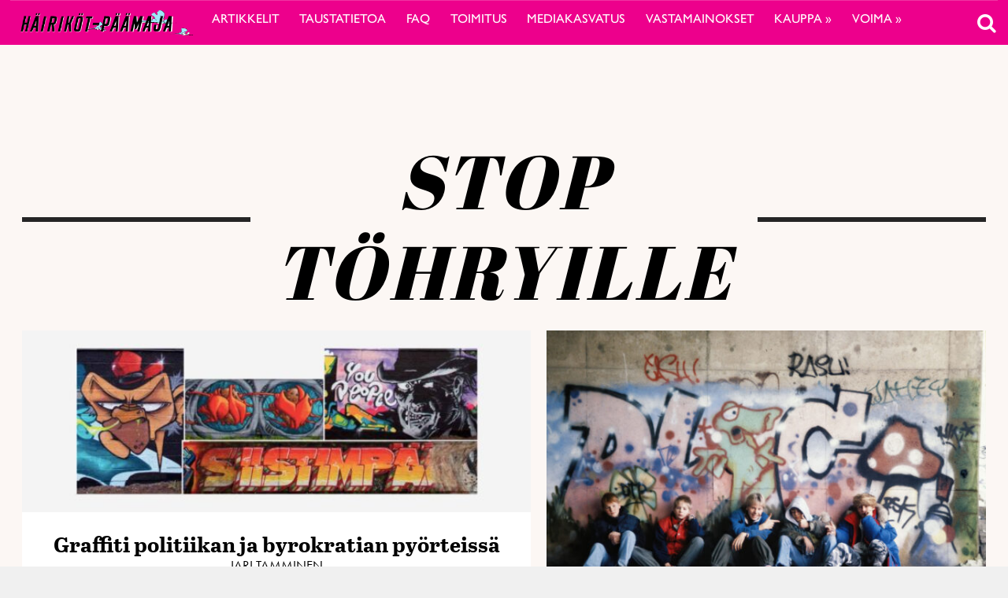

--- FILE ---
content_type: text/html; charset=UTF-8
request_url: https://voima.fi/hairikot/artikkeli/tag/stop-tohryille/
body_size: 17858
content:
<!DOCTYPE html>
<html  xmlns:og="http://ogp.me/ns#"  xmlns:fb="https://www.facebook.com/2008/fbml" lang="fi" prefix="og: http://ogp.me/ns#">
<head>
    <meta charset="UTF-8">
    <meta name="viewport" content="width=device-width, initial-scale=1">
    <meta http-equiv="X-UA-Compatible" content="IE=edge">
    <link rel="profile" href="http://gmpg.org/xfn/11">
    <link rel="stylesheet" href="https://use.typekit.net/vef3pwv.css">
    <link rel="pingback" href="https://voima.fi/hairikot/xmlrpc.php">
<script src="https://cdn.jsdelivr.net/npm/simple-parallax-js@5.0.2/dist/simpleParallax.min.js"></script>
<script data-ad-client="ca-pub-8024046206276600" async src="https://pagead2.googlesyndication.com/pagead/js/adsbygoogle.js"></script>
<meta name='robots' content='index, follow, max-image-preview:large, max-snippet:-1, max-video-preview:-1' />

	<!-- This site is optimized with the Yoast SEO plugin v22.7 - https://yoast.com/wordpress/plugins/seo/ -->
	<link rel="canonical" href="https://voima.fi/hairikot/artikkeli/tag/stop-tohryille/" />
	<meta property="og:locale" content="fi_FI" />
	<meta property="og:type" content="article" />
	<meta property="og:title" content="Stop töhryille Archives - Häiriköt-päämaja" />
	<meta property="og:url" content="https://voima.fi/hairikot/artikkeli/tag/stop-tohryille/" />
	<meta property="og:site_name" content="Häiriköt-päämaja" />
	<meta property="og:image" content="https://voima.fi/hairikot/wp-content/uploads/sites/9/2016/02/cropped-Masthead-A1.jpg" />
	<meta property="og:image:width" content="1200" />
	<meta property="og:image:height" content="279" />
	<meta property="og:image:type" content="image/jpeg" />
	<meta name="twitter:card" content="summary_large_image" />
	<script type="application/ld+json" class="yoast-schema-graph">{"@context":"https://schema.org","@graph":[{"@type":"CollectionPage","@id":"https://voima.fi/hairikot/artikkeli/tag/stop-tohryille/","url":"https://voima.fi/hairikot/artikkeli/tag/stop-tohryille/","name":"Stop töhryille Archives - Häiriköt-päämaja","isPartOf":{"@id":"https://voima.fi/hairikot/#website"},"primaryImageOfPage":{"@id":"https://voima.fi/hairikot/artikkeli/tag/stop-tohryille/#primaryimage"},"image":{"@id":"https://voima.fi/hairikot/artikkeli/tag/stop-tohryille/#primaryimage"},"thumbnailUrl":"https://voima.fi/hairikot/wp-content/uploads/sites/9/2023/12/helsinki-graffiti-06-scaled.jpg","breadcrumb":{"@id":"https://voima.fi/hairikot/artikkeli/tag/stop-tohryille/#breadcrumb"},"inLanguage":"fi"},{"@type":"ImageObject","inLanguage":"fi","@id":"https://voima.fi/hairikot/artikkeli/tag/stop-tohryille/#primaryimage","url":"https://voima.fi/hairikot/wp-content/uploads/sites/9/2023/12/helsinki-graffiti-06-scaled.jpg","contentUrl":"https://voima.fi/hairikot/wp-content/uploads/sites/9/2023/12/helsinki-graffiti-06-scaled.jpg","width":2560,"height":1842,"caption":"Nuoret kapinalliset Kulosaaressa vuonna 1989. KUVA: Juhana Laurila"},{"@type":"BreadcrumbList","@id":"https://voima.fi/hairikot/artikkeli/tag/stop-tohryille/#breadcrumb","itemListElement":[{"@type":"ListItem","position":1,"name":"Home","item":"https://voima.fi/hairikot/"},{"@type":"ListItem","position":2,"name":"Stop töhryille"}]},{"@type":"WebSite","@id":"https://voima.fi/hairikot/#website","url":"https://voima.fi/hairikot/","name":"Häiriköt-päämaja","description":"","potentialAction":[{"@type":"SearchAction","target":{"@type":"EntryPoint","urlTemplate":"https://voima.fi/hairikot/?s={search_term_string}"},"query-input":"required name=search_term_string"}],"inLanguage":"fi"}]}</script>
	<!-- / Yoast SEO plugin. -->


<link rel="alternate" type="application/rss+xml" title="Häiriköt-päämaja &raquo; syöte" href="https://voima.fi/hairikot/feed/" />
<script type="text/javascript">

function addLoadEvent(func) {
  var oldonload = window.onload;
  if (typeof window.onload != 'function') {
    window.onload = func;
  } else {
    window.onload = function() {
      oldonload();
      func();
    }
  }
}

</script>
<link rel="alternate" type="application/rss+xml" title="Häiriköt-päämaja &raquo; Stop töhryille avainsanan RSS-syöte" href="https://voima.fi/hairikot/artikkeli/tag/stop-tohryille/feed/" />
<!-- voima.fi/hairikot is managing ads with Advanced Ads 1.52.3 --><script id="voima-ready">
			window.advanced_ads_ready=function(e,a){a=a||"complete";var d=function(e){return"interactive"===a?"loading"!==e:"complete"===e};d(document.readyState)?e():document.addEventListener("readystatechange",(function(a){d(a.target.readyState)&&e()}),{once:"interactive"===a})},window.advanced_ads_ready_queue=window.advanced_ads_ready_queue||[];		</script>
		<link rel='stylesheet' id='eo-leaflet.js-css' href='https://voima.fi/hairikot/wp-content/plugins/event-organiser/lib/leaflet/leaflet.min.css?ver=1.4.0' type='text/css' media='all' />
<style id='eo-leaflet.js-inline-css' type='text/css'>
.leaflet-popup-close-button{box-shadow:none!important;}
</style>
<link rel='stylesheet' id='pt-cv-public-style-css' href='https://voima.fi/hairikot/wp-content/plugins/content-views-query-and-display-post-page/public/assets/css/cv.css?ver=4.2.1' type='text/css' media='all' />
<link rel='stylesheet' id='pt-cv-public-pro-style-css' href='https://voima.fi/hairikot/wp-content/plugins/pt-content-views-pro/public/assets/css/cvpro.min.css?ver=6.4.0' type='text/css' media='all' />
<link rel='stylesheet' id='paywallcss-css' href='https://voima.fi/hairikot/wp-content/mu-plugins/rtminc/paywall/pw.css?v=1657088786&#038;ver=b31dacd67a591c04bb79d7b21f0a1ecd' type='text/css' media='all' />
<link rel='stylesheet' id='sqstream-css' href='https://voima.fi/hairikot/wp-content/mu-plugins/rtminc/squareblocks/css/stream.css?v=1616069973&#038;ver=b31dacd67a591c04bb79d7b21f0a1ecd' type='text/css' media='all' />
<link rel='stylesheet' id='sqbento-css' href='https://voima.fi/hairikot/wp-content/mu-plugins/rtminc/squareblocks/css/bentobox.css?v=1643906782&#038;ver=b31dacd67a591c04bb79d7b21f0a1ecd' type='text/css' media='all' />
<link rel='stylesheet' id='wp-block-library-css' href='https://voima.fi/hairikot/wp-includes/css/dist/block-library/style.min.css?ver=b31dacd67a591c04bb79d7b21f0a1ecd' type='text/css' media='all' />
<style id='wp-block-library-theme-inline-css' type='text/css'>
.wp-block-audio figcaption{color:#555;font-size:13px;text-align:center}.is-dark-theme .wp-block-audio figcaption{color:#ffffffa6}.wp-block-audio{margin:0 0 1em}.wp-block-code{border:1px solid #ccc;border-radius:4px;font-family:Menlo,Consolas,monaco,monospace;padding:.8em 1em}.wp-block-embed figcaption{color:#555;font-size:13px;text-align:center}.is-dark-theme .wp-block-embed figcaption{color:#ffffffa6}.wp-block-embed{margin:0 0 1em}.blocks-gallery-caption{color:#555;font-size:13px;text-align:center}.is-dark-theme .blocks-gallery-caption{color:#ffffffa6}.wp-block-image figcaption{color:#555;font-size:13px;text-align:center}.is-dark-theme .wp-block-image figcaption{color:#ffffffa6}.wp-block-image{margin:0 0 1em}.wp-block-pullquote{border-bottom:4px solid;border-top:4px solid;color:currentColor;margin-bottom:1.75em}.wp-block-pullquote cite,.wp-block-pullquote footer,.wp-block-pullquote__citation{color:currentColor;font-size:.8125em;font-style:normal;text-transform:uppercase}.wp-block-quote{border-left:.25em solid;margin:0 0 1.75em;padding-left:1em}.wp-block-quote cite,.wp-block-quote footer{color:currentColor;font-size:.8125em;font-style:normal;position:relative}.wp-block-quote.has-text-align-right{border-left:none;border-right:.25em solid;padding-left:0;padding-right:1em}.wp-block-quote.has-text-align-center{border:none;padding-left:0}.wp-block-quote.is-large,.wp-block-quote.is-style-large,.wp-block-quote.is-style-plain{border:none}.wp-block-search .wp-block-search__label{font-weight:700}.wp-block-search__button{border:1px solid #ccc;padding:.375em .625em}:where(.wp-block-group.has-background){padding:1.25em 2.375em}.wp-block-separator.has-css-opacity{opacity:.4}.wp-block-separator{border:none;border-bottom:2px solid;margin-left:auto;margin-right:auto}.wp-block-separator.has-alpha-channel-opacity{opacity:1}.wp-block-separator:not(.is-style-wide):not(.is-style-dots){width:100px}.wp-block-separator.has-background:not(.is-style-dots){border-bottom:none;height:1px}.wp-block-separator.has-background:not(.is-style-wide):not(.is-style-dots){height:2px}.wp-block-table{margin:0 0 1em}.wp-block-table td,.wp-block-table th{word-break:normal}.wp-block-table figcaption{color:#555;font-size:13px;text-align:center}.is-dark-theme .wp-block-table figcaption{color:#ffffffa6}.wp-block-video figcaption{color:#555;font-size:13px;text-align:center}.is-dark-theme .wp-block-video figcaption{color:#ffffffa6}.wp-block-video{margin:0 0 1em}.wp-block-template-part.has-background{margin-bottom:0;margin-top:0;padding:1.25em 2.375em}
</style>
<style id='pdfemb-pdf-embedder-viewer-style-inline-css' type='text/css'>
.wp-block-pdfemb-pdf-embedder-viewer{max-width:none}

</style>
<style id='classic-theme-styles-inline-css' type='text/css'>
/*! This file is auto-generated */
.wp-block-button__link{color:#fff;background-color:#32373c;border-radius:9999px;box-shadow:none;text-decoration:none;padding:calc(.667em + 2px) calc(1.333em + 2px);font-size:1.125em}.wp-block-file__button{background:#32373c;color:#fff;text-decoration:none}
</style>
<style id='global-styles-inline-css' type='text/css'>
body{--wp--preset--color--black: #000000;--wp--preset--color--cyan-bluish-gray: #abb8c3;--wp--preset--color--white: #ffffff;--wp--preset--color--pale-pink: #f78da7;--wp--preset--color--vivid-red: #cf2e2e;--wp--preset--color--luminous-vivid-orange: #ff6900;--wp--preset--color--luminous-vivid-amber: #fcb900;--wp--preset--color--light-green-cyan: #7bdcb5;--wp--preset--color--vivid-green-cyan: #00d084;--wp--preset--color--pale-cyan-blue: #8ed1fc;--wp--preset--color--vivid-cyan-blue: #0693e3;--wp--preset--color--vivid-purple: #9b51e0;--wp--preset--gradient--vivid-cyan-blue-to-vivid-purple: linear-gradient(135deg,rgba(6,147,227,1) 0%,rgb(155,81,224) 100%);--wp--preset--gradient--light-green-cyan-to-vivid-green-cyan: linear-gradient(135deg,rgb(122,220,180) 0%,rgb(0,208,130) 100%);--wp--preset--gradient--luminous-vivid-amber-to-luminous-vivid-orange: linear-gradient(135deg,rgba(252,185,0,1) 0%,rgba(255,105,0,1) 100%);--wp--preset--gradient--luminous-vivid-orange-to-vivid-red: linear-gradient(135deg,rgba(255,105,0,1) 0%,rgb(207,46,46) 100%);--wp--preset--gradient--very-light-gray-to-cyan-bluish-gray: linear-gradient(135deg,rgb(238,238,238) 0%,rgb(169,184,195) 100%);--wp--preset--gradient--cool-to-warm-spectrum: linear-gradient(135deg,rgb(74,234,220) 0%,rgb(151,120,209) 20%,rgb(207,42,186) 40%,rgb(238,44,130) 60%,rgb(251,105,98) 80%,rgb(254,248,76) 100%);--wp--preset--gradient--blush-light-purple: linear-gradient(135deg,rgb(255,206,236) 0%,rgb(152,150,240) 100%);--wp--preset--gradient--blush-bordeaux: linear-gradient(135deg,rgb(254,205,165) 0%,rgb(254,45,45) 50%,rgb(107,0,62) 100%);--wp--preset--gradient--luminous-dusk: linear-gradient(135deg,rgb(255,203,112) 0%,rgb(199,81,192) 50%,rgb(65,88,208) 100%);--wp--preset--gradient--pale-ocean: linear-gradient(135deg,rgb(255,245,203) 0%,rgb(182,227,212) 50%,rgb(51,167,181) 100%);--wp--preset--gradient--electric-grass: linear-gradient(135deg,rgb(202,248,128) 0%,rgb(113,206,126) 100%);--wp--preset--gradient--midnight: linear-gradient(135deg,rgb(2,3,129) 0%,rgb(40,116,252) 100%);--wp--preset--font-size--small: 13px;--wp--preset--font-size--medium: 20px;--wp--preset--font-size--large: 36px;--wp--preset--font-size--x-large: 42px;--wp--preset--spacing--20: 0.44rem;--wp--preset--spacing--30: 0.67rem;--wp--preset--spacing--40: 1rem;--wp--preset--spacing--50: 1.5rem;--wp--preset--spacing--60: 2.25rem;--wp--preset--spacing--70: 3.38rem;--wp--preset--spacing--80: 5.06rem;--wp--preset--shadow--natural: 6px 6px 9px rgba(0, 0, 0, 0.2);--wp--preset--shadow--deep: 12px 12px 50px rgba(0, 0, 0, 0.4);--wp--preset--shadow--sharp: 6px 6px 0px rgba(0, 0, 0, 0.2);--wp--preset--shadow--outlined: 6px 6px 0px -3px rgba(255, 255, 255, 1), 6px 6px rgba(0, 0, 0, 1);--wp--preset--shadow--crisp: 6px 6px 0px rgba(0, 0, 0, 1);}:where(.is-layout-flex){gap: 0.5em;}:where(.is-layout-grid){gap: 0.5em;}body .is-layout-flex{display: flex;}body .is-layout-flex{flex-wrap: wrap;align-items: center;}body .is-layout-flex > *{margin: 0;}body .is-layout-grid{display: grid;}body .is-layout-grid > *{margin: 0;}:where(.wp-block-columns.is-layout-flex){gap: 2em;}:where(.wp-block-columns.is-layout-grid){gap: 2em;}:where(.wp-block-post-template.is-layout-flex){gap: 1.25em;}:where(.wp-block-post-template.is-layout-grid){gap: 1.25em;}.has-black-color{color: var(--wp--preset--color--black) !important;}.has-cyan-bluish-gray-color{color: var(--wp--preset--color--cyan-bluish-gray) !important;}.has-white-color{color: var(--wp--preset--color--white) !important;}.has-pale-pink-color{color: var(--wp--preset--color--pale-pink) !important;}.has-vivid-red-color{color: var(--wp--preset--color--vivid-red) !important;}.has-luminous-vivid-orange-color{color: var(--wp--preset--color--luminous-vivid-orange) !important;}.has-luminous-vivid-amber-color{color: var(--wp--preset--color--luminous-vivid-amber) !important;}.has-light-green-cyan-color{color: var(--wp--preset--color--light-green-cyan) !important;}.has-vivid-green-cyan-color{color: var(--wp--preset--color--vivid-green-cyan) !important;}.has-pale-cyan-blue-color{color: var(--wp--preset--color--pale-cyan-blue) !important;}.has-vivid-cyan-blue-color{color: var(--wp--preset--color--vivid-cyan-blue) !important;}.has-vivid-purple-color{color: var(--wp--preset--color--vivid-purple) !important;}.has-black-background-color{background-color: var(--wp--preset--color--black) !important;}.has-cyan-bluish-gray-background-color{background-color: var(--wp--preset--color--cyan-bluish-gray) !important;}.has-white-background-color{background-color: var(--wp--preset--color--white) !important;}.has-pale-pink-background-color{background-color: var(--wp--preset--color--pale-pink) !important;}.has-vivid-red-background-color{background-color: var(--wp--preset--color--vivid-red) !important;}.has-luminous-vivid-orange-background-color{background-color: var(--wp--preset--color--luminous-vivid-orange) !important;}.has-luminous-vivid-amber-background-color{background-color: var(--wp--preset--color--luminous-vivid-amber) !important;}.has-light-green-cyan-background-color{background-color: var(--wp--preset--color--light-green-cyan) !important;}.has-vivid-green-cyan-background-color{background-color: var(--wp--preset--color--vivid-green-cyan) !important;}.has-pale-cyan-blue-background-color{background-color: var(--wp--preset--color--pale-cyan-blue) !important;}.has-vivid-cyan-blue-background-color{background-color: var(--wp--preset--color--vivid-cyan-blue) !important;}.has-vivid-purple-background-color{background-color: var(--wp--preset--color--vivid-purple) !important;}.has-black-border-color{border-color: var(--wp--preset--color--black) !important;}.has-cyan-bluish-gray-border-color{border-color: var(--wp--preset--color--cyan-bluish-gray) !important;}.has-white-border-color{border-color: var(--wp--preset--color--white) !important;}.has-pale-pink-border-color{border-color: var(--wp--preset--color--pale-pink) !important;}.has-vivid-red-border-color{border-color: var(--wp--preset--color--vivid-red) !important;}.has-luminous-vivid-orange-border-color{border-color: var(--wp--preset--color--luminous-vivid-orange) !important;}.has-luminous-vivid-amber-border-color{border-color: var(--wp--preset--color--luminous-vivid-amber) !important;}.has-light-green-cyan-border-color{border-color: var(--wp--preset--color--light-green-cyan) !important;}.has-vivid-green-cyan-border-color{border-color: var(--wp--preset--color--vivid-green-cyan) !important;}.has-pale-cyan-blue-border-color{border-color: var(--wp--preset--color--pale-cyan-blue) !important;}.has-vivid-cyan-blue-border-color{border-color: var(--wp--preset--color--vivid-cyan-blue) !important;}.has-vivid-purple-border-color{border-color: var(--wp--preset--color--vivid-purple) !important;}.has-vivid-cyan-blue-to-vivid-purple-gradient-background{background: var(--wp--preset--gradient--vivid-cyan-blue-to-vivid-purple) !important;}.has-light-green-cyan-to-vivid-green-cyan-gradient-background{background: var(--wp--preset--gradient--light-green-cyan-to-vivid-green-cyan) !important;}.has-luminous-vivid-amber-to-luminous-vivid-orange-gradient-background{background: var(--wp--preset--gradient--luminous-vivid-amber-to-luminous-vivid-orange) !important;}.has-luminous-vivid-orange-to-vivid-red-gradient-background{background: var(--wp--preset--gradient--luminous-vivid-orange-to-vivid-red) !important;}.has-very-light-gray-to-cyan-bluish-gray-gradient-background{background: var(--wp--preset--gradient--very-light-gray-to-cyan-bluish-gray) !important;}.has-cool-to-warm-spectrum-gradient-background{background: var(--wp--preset--gradient--cool-to-warm-spectrum) !important;}.has-blush-light-purple-gradient-background{background: var(--wp--preset--gradient--blush-light-purple) !important;}.has-blush-bordeaux-gradient-background{background: var(--wp--preset--gradient--blush-bordeaux) !important;}.has-luminous-dusk-gradient-background{background: var(--wp--preset--gradient--luminous-dusk) !important;}.has-pale-ocean-gradient-background{background: var(--wp--preset--gradient--pale-ocean) !important;}.has-electric-grass-gradient-background{background: var(--wp--preset--gradient--electric-grass) !important;}.has-midnight-gradient-background{background: var(--wp--preset--gradient--midnight) !important;}.has-small-font-size{font-size: var(--wp--preset--font-size--small) !important;}.has-medium-font-size{font-size: var(--wp--preset--font-size--medium) !important;}.has-large-font-size{font-size: var(--wp--preset--font-size--large) !important;}.has-x-large-font-size{font-size: var(--wp--preset--font-size--x-large) !important;}
.wp-block-navigation a:where(:not(.wp-element-button)){color: inherit;}
:where(.wp-block-post-template.is-layout-flex){gap: 1.25em;}:where(.wp-block-post-template.is-layout-grid){gap: 1.25em;}
:where(.wp-block-columns.is-layout-flex){gap: 2em;}:where(.wp-block-columns.is-layout-grid){gap: 2em;}
.wp-block-pullquote{font-size: 1.5em;line-height: 1.6;}
</style>
<link rel='stylesheet' id='super-rss-reader-css' href='https://voima.fi/hairikot/wp-content/plugins/super-rss-reader/public/css/style.min.css?ver=5.1' type='text/css' media='all' />
<link rel='stylesheet' id='taxonomy-image-plugin-public-css' href='https://voima.fi/hairikot/wp-content/plugins/taxonomy-images/css/style.css?ver=0.9.6' type='text/css' media='screen' />
<link rel='stylesheet' id='swipebox-css' href='https://voima.fi/hairikot/wp-content/mu-plugins/rtminc/js/swipebox/src/css/swipebox.min.css?ver=b31dacd67a591c04bb79d7b21f0a1ecd' type='text/css' media='all' />
<link rel='stylesheet' id='simple-social-icons-font-css' href='https://voima.fi/hairikot/wp-content/plugins/simple-social-icons/css/style.css?ver=3.0.2' type='text/css' media='all' />
<link rel='stylesheet' id='bootstrap-css-css' href='https://voima.fi/hairikot/wp-content/themes/lehti2019-h/inc/assets/css/bootstrap.min.css?ver=b31dacd67a591c04bb79d7b21f0a1ecd' type='text/css' media='all' />
<link rel='stylesheet' id='font-awesome-v4shim-css' href='https://voima.fi/hairikot/wp-content/plugins/types/vendor/toolset/toolset-common/res/lib/font-awesome/css/v4-shims.css?ver=5.13.0' type='text/css' media='screen' />
<link rel='stylesheet' id='font-awesome-css' href='https://voima.fi/hairikot/wp-content/plugins/types/vendor/toolset/toolset-common/res/lib/font-awesome/css/all.css?ver=5.13.0' type='text/css' media='screen' />
<link rel='stylesheet' id='fonts-css-css' href='https://voima.fi/hairikot/wp-content/themes/lehti2019-h/fonts.css?ver=b31dacd67a591c04bb79d7b21f0a1ecd' type='text/css' media='all' />
<link rel='stylesheet' id='default-css-css' href='https://voima.fi/hairikot/wp-content/themes/lehti2019-h/inc/assets/css/presets/color-scheme/blue.css?ver=b31dacd67a591c04bb79d7b21f0a1ecd' type='text/css' media='all' />
<link rel='stylesheet' id='lighbox-css' href='https://voima.fi/hairikot/wp-content/themes/lehti2019-h/inc/assets/css/ekko-lightbox.css?ver=b31dacd67a591c04bb79d7b21f0a1ecd' type='text/css' media='all' />
<link rel='stylesheet' id='sitestyle-css' href='https://voima.fi/hairikot/wp-content/themes/lehti2019-h/voima/voima.css?ver=1692796263' type='text/css' media='all' />
<script type="text/javascript" src="https://voima.fi/hairikot/wp-includes/js/jquery/jquery.min.js?ver=3.7.1" id="jquery-core-js"></script>
<script type="text/javascript" src="https://voima.fi/hairikot/wp-includes/js/jquery/jquery-migrate.min.js?ver=3.4.1" id="jquery-migrate-js"></script>
<script type="text/javascript" src="https://voima.fi/hairikot/wp-content/plugins/super-rss-reader/public/js/jquery.easy-ticker.min.js?ver=5.1" id="jquery-easy-ticker-js"></script>
<script type="text/javascript" src="https://voima.fi/hairikot/wp-content/plugins/super-rss-reader/public/js/script.min.js?ver=5.1" id="super-rss-reader-js"></script>
<script type="text/javascript" id="advanced-ads-advanced-js-js-extra">
/* <![CDATA[ */
var advads_options = {"blog_id":"9","privacy":{"enabled":false,"state":"not_needed"}};
/* ]]> */
</script>
<script type="text/javascript" src="https://voima.fi/hairikot/wp-content/uploads/727/878/public/assets/js/823.js?ver=1.52.3" id="advanced-ads-advanced-js-js"></script>
<!--[if lt IE 9]>
<script type="text/javascript" src="https://voima.fi/hairikot/wp-content/themes/lehti2019-h/inc/assets/js/html5.js?ver=3.7.0" id="html5hiv-js"></script>
<![endif]-->
<script type="text/javascript" src="https://voima.fi/hairikot/wp-content/mu-plugins/rtminc/js/jquery.fitvids.js" id="fitvids-js"></script>
<link rel="https://api.w.org/" href="https://voima.fi/hairikot/wp-json/" /><link rel="alternate" type="application/json" href="https://voima.fi/hairikot/wp-json/wp/v2/tags/2992" /><link rel="EditURI" type="application/rsd+xml" title="RSD" href="https://voima.fi/hairikot/xmlrpc.php?rsd" />

<meta prefix="og: http://ogp.me/ns#" property="og:title" content="Stop töhryille Archives - Häiriköt-päämaja" />
<meta prefix="og: http://ogp.me/ns#" property="og:type" content="website" />
<meta prefix="og: http://ogp.me/ns#" property="url" content="voima.fi/hairikot/artikkeli/tag/stop-tohryille/" />
<meta prefix="og: http://ogp.me/ns#" property="og:description" content="Stop töhryille Archives - Häiriköt-päämaja" />
<meta prefix="og: http://ogp.me/ns#" property="og:site_name" content="Häiriköt-päämaja" />
<link rel="stylesheet" href="https://voima.fi/hairikot/wp-content/themes/lehti2019-h/voima/voima.css?v=1692796263" type="text/css" media="screen" />
<!-- IS_CONNECTED --><meta property="og:title" name="og:title" content="Stop töhryille" />
<meta property="og:type" name="og:type" content="website" />
<meta property="og:image" name="og:image" content="https://voima.fi/hairikot/wp-content/uploads/sites/9/2020/05/cropped-cropped-logo.jpg" />
<meta property="og:locale" name="og:locale" content="fi" />
<meta property="og:site_name" name="og:site_name" content="Häiriköt-päämaja" />
<meta property="twitter:card" name="twitter:card" content="summary" />
<script>advads_items = { conditions: {}, display_callbacks: {}, display_effect_callbacks: {}, hide_callbacks: {}, backgrounds: {}, effect_durations: {}, close_functions: {}, showed: [] };</script><style type="text/css" id="voima-layer-custom-css"></style><script type="text/javascript">
		var advadsCfpQueue = [];
		var advadsCfpAd = function( adID ){
			if ( 'undefined' == typeof advadsProCfp ) { advadsCfpQueue.push( adID ) } else { advadsProCfp.addElement( adID ) }
		};
		</script>
		<title>Stop töhryille - Häiriköt-päämaja</title>
<link href="https://fonts.googleapis.com/css?family=Abril+Fatface|Roboto&display=swap" rel="stylesheet">
<script>
function preventEmptySearch() {
	jQuery('#search-box form').submit(function(e){
		if (jQuery('#search-term').val().length < 1) {
			jQuery('#search-term').attr('placeholder', 'Kirjoita hakusana').focus();
			e.preventDefault();
		}
	});
}
addLoadEvent(preventEmptySearch);
</script>
<link href="https://fonts.googleapis.com/css?family=Karla" rel="stylesheet">
<script>
var sqbpager = new Object();
</script>
		<script type="text/javascript">
			if ( typeof advadsGATracking === 'undefined' ) {
				window.advadsGATracking = {
					delayedAds: {},
					deferedAds: {}
				};
			}
		</script>
		<link rel="icon" href="https://voima.fi/hairikot/wp-content/uploads/sites/9/2020/05/cropped-cropped-logo-32x32.jpg" sizes="32x32" />
<link rel="icon" href="https://voima.fi/hairikot/wp-content/uploads/sites/9/2020/05/cropped-cropped-logo-192x192.jpg" sizes="192x192" />
<link rel="apple-touch-icon" href="https://voima.fi/hairikot/wp-content/uploads/sites/9/2020/05/cropped-cropped-logo-180x180.jpg" />
<meta name="msapplication-TileImage" content="https://voima.fi/hairikot/wp-content/uploads/sites/9/2020/05/cropped-cropped-logo-270x270.jpg" />
		<style type="text/css" id="wp-custom-css">
			
@import url('https://fonts.googleapis.com/css?family=Goblin+One&display=swap');
/*
.voimafakta, .voimakainalo {
		max-width: 880px !important;
    margin: 0 auto;
	}
*/
.entry-content h1,
.entry-content h2,
.entry-content h3,
.entry-content h4,
.entry-content h5,
.entry-content h6 {
  margin-bottom: 0.5em;
  margin-top: 1em;
  hyphens: auto;
  -webkit-hyphens: auto;
  font-weight: 300;
}
.uutisnosto .squareblocks-featured-image img {
display: block;
}
.column50 {
	width:50%;
	float: left;
	margin-bottom: 2em;
	padding-right:1em;
}
.excerpt a {
  font-family: abril-text;
  font-size: 16px;
  padding: 0;
}
#uutisnosto2 .squareblocks-image {
 object-fit: contain;
 position: relative;
 top: -50%;
}
#uutisnosto2 .squareblocks-image {
	display:none;
}
.px600 {
	max-width:600px !important;
}

.alempistream .sqstream .eyebrow, #uutisnosto2 .eyebrow {
	    display: none;
}
.uutisnosto p {
    font-family: abril-text;
}

body.admin-bar #search-box, body.admin-bar .search-toggle {
	margin-top: 12px;
}
#search-box, .search-toggle {
	right:0;
}
#site-tools .search-toggle .search-icon, #site-tools .widget_polylang img {
    display: inline-block;
    transform: scale(1.6);
}
.post-share {
	display:none;
}
.search-icon::before {
font-family: "FontAwesome";
    content: "";
	z-index:100000;
	display:block;
	}
.fbc {
	margin:0 auto;
	width:500px;
	text-align:center;
}
img[src*="https://secure.gravatar.com/avatar/be6524e85fd57a7010a21ebec938775e?s=128&d=blank&r=g"] {
	display:none !important;
}
.fb-like {
	display:none !important;
}
._2tga, .fb-share-button, #facebook {
	display:none !important;
}
#sqb_buttons_wrap_0 {
	display:none;
}
.face {
	border: 4px solid black !important;
transform:none !important;
}
.page-template-default h2, .page-template-default h1 {
	margin-bottom:0 !important;
}
.menu-wrapper {
	/*
max-height: 58px !important;
	height:58px;
	*/
}
#footer-widgets, #footer-widgets .container {
	background:#ed008c !important;
}
.logomain {
	max-height:36px;
}
a.logomask #site-logo2 {
	display:none;
}
#uutisnosto2 .eyebrow {
	display:none;
}
.fa .fa-bars {
	color:white !important;
}
.logomain {
    margin-top: 10px;
    width: 240px;
    height: auto;
}
a.logomask #site-logo2 {
	position: initial !important;
}
.post-has-image #top-layer {
	background: #eb058e !important;
}
.artikkeli-template-default .menu-wrapper {
		background: #eb058e !important;

}
#navbar-wrap, .menu-wrapper {
	background-color: #ed008c !important;
}

img[src*="https://voima.fi/wp-content/uploads/2020/01/tyhjalogo-160x160.png"] {
	display:none !important;
}

.alignright, .alignleft {
	clear:both;
	/* width: 380px !important; */
}
.entry-content figcaption {
	font-size:16px;
}
.alignright {
	margin-right: 80px !important;
}
.alempistream .sqstream .eyebrow, #uutisnosto2 .eyebrow {
	    background: #ed008c !important;
}
#navbar-wrap .dropdown-item, #navbar-wrap .nav-link {
	color:white;
}
a.search-toggle {
	color:white !important;
}
#top-layer {
	/* display:none; */
	   /*  background: #ed008c !important; */
}
.lowres .advert {
	top:25px;
}
#bsa-block-1235--350 .bsaProItemInner__img {
max-height:370px;
}
.bsaPopupWrapperBg-5 {
	    background-color: rgba(0, 0, 0, 0.7) !important;
}
.single .entry-content .aligncenter {
 /* width: -moz-available;          
    width: -webkit-fill-available;  
    width: fill-available; */
}
	#bsa-block-1235--350.bsaProContainerNew .bsaProItem {
		max-height: 320px;
	}
.single .bsaProContainerNew {
    padding-bottom: 10px;
}
.logged-in .admin-bar .search-toggle {
top: 45px;
}
.uutisnosto2 > .squareblocks-content-wrap .eyebrow {
	display:none;
}
.pt-cv-view .pt-cv-title {
font-family: abril-text, serif;
font-weight: 800;
font-style: normal;
text-transform: none;
text-align: center;
margin-top: 15px;
}
.alempistream .ylakuvateksti {
	display:none;
}
.sqstream.stream_1 {
	max-width:600px;
}
.pt-cv-pinterest:not(.pt-cv-no-bb) .pt-cv-pinmas>* {
	border-bottom:0;
}
.taiteenpaikkaingr {
	font-family: 'Goblin One', cursive;
	font-size:26px;
	margin-top:-100px;
	margin-bottom:50px;
}
.tplink {
	font-size: 20px;
}
blockquote p {
	align-items: center;
  justify-content: center;
	max-width: 1100px;
	margin: 0 auto !important;
}
.heading h1 {
font-size: 3rem;
}
.taidid {
	white-space: wrap;
	word-break: normal;
	-webkit-hyphens: none !important;
  -ms-hyphens: none !important;
  hyphens: none !important;
}
.stream-item-title {
		-webkit-hyphens: none !important;
  -ms-hyphens: none !important;
  hyphens: none !important;
}
.forceanf {
   	color: black;
    float: left;
    font-size: 90px;
    line-height: 60px;
    padding-top: 12px;
    padding-right: 8px;
    padding-left: 0;
    font-family: futura-pt, sans-serif;
    font-weight: 800;
    font-style: normal;
}
.single-taiteen-paikka .post-cats, .single-taiteen-paikka .avatar {
	display:none !important;
}
.taidid {
	font-family: 'Goblin One', cursive;
	font-size: 20px !important;
}
.cat-kulttuurisivut .eyebrow {
	background: #21ff01 !important;
	color:black;
}
.cat-taiteen-moraalinvartija .eyebrow {
	background: #ffa70a !important;
	color:black;
}
.cat-poydan-alta .eyebrow {
	background: #7800d5 !important;
	color:white;
}
.cat-vapaavuoro .eyebrow {
	background: #fff81d !important;
	color:black;
}
#mc4wp-form-1 {
		max-width: 470px;
    background: white;
    padding: 30px;
}
.ylakuva-kuvateksti-m {
	display:none;
}
.single .issue-description {
	padding:0;
}
.sqb_button_0 {
	    white-space: nowrap;
}
.advert {
	text-align: center;
    position: relative;
    top: -10px;
    z-index: 100;
    margin-left: auto;
    margin-right: auto;
    display: block;
    text-align: center;
    max-width: 285px;
    width: fit-content;
    border-radius: 0;
    font-size: 1em;
    background: #fdfcd3;
    text-transform: uppercase;
    margin-top: -40px;
    padding-top: 6px;
    padding-bottom: 6px;
    padding-left: 20px;
    padding-right: 20px;
    font-family: futura-pt, sans-serif;
    font-weight: 400;
    font-style: normal;
    font-size: 20px;
}
.entry-content figure {
	margin-top:35px !important;
	margin-bottom:35px !important;
}
.tpdb {
	background: white;
    padding: 20px;
    max-width: 880px;
    /* margin: 40px auto; */
	margin-right: 50px;
    width: 300px;
    float: right;
    margin-left: 20px;
    margin-top: 0;
    margin-bottom: 20px;
	text-align:center;
}
.tpdb p {
	font-size:16px;
	text-align:left;
}
.tpdb p, .tpdb h3  {
	padding:10px !important;
}
#below_article_meta {
z-index: 1000;
}
blockquote p {
	margin-bottom: 0 !important;
}
.entry-content figcaption {
	margin-bottom: 16px !important;
}
.wp-caption {
	margin-top:50px !important;
	}
a :hover {
	color:black;
}
.type-ad .tile-piece {
	background: #fdfcd3;
}
.type-ad .eyebrow {
	background:white !important;
	color:black;
}
.single-ad > .bsaProContainerNew {
	display:none !important;
}
[data-src="https://voima.fi/wp-content/uploads/2020/01/voimafi-laiska-160x160.jpg.webp"] {
	display:none;
}
.issue-description {
    max-width: 418px;
    margin: 0 auto;
    background: white;
    padding: 20px;
}
.paszone-57451, .grid_container_57451 {
	display:none !important;
}
.single .bsaProContainerNew {
		margin-bottom:10px;
	}
.voimafakta, .voimakainalo {
	padding: 20px 0;
	margin: 20px 0;
}
article p {
	word-break:break-word;
	margin: 0 0 1em 0;
}
.bsaProContainerNew .bsaProHeader {
    text-align: center;
    border-bottom: 2px dashed black;
    padding-bottom: 0;
}
.alignright {
	/* padding-left: 30px; */
}
blockquote p {
	display:flex;
}
.alignleft {
	float: left;
	margin: 24px;
}
.post-cats {
	/* word-break:break-all; */
}
.tml .message {
	border:0;
}
.voimafakta h2, .voimafakta h3 {
	padding-left:30px !important;
}
.voimafakta ul, .voimakainalo ul {
list-style: disc !important;
	padding-left: 50px;
}
.voimafakta p {
	padding: 0 30px !important;
}
.voimafakta p, .voimafakta li, .voimafakta a {
	font-size: 16px;
}
.blogidb p {
	font-size: 16px;
}
.paszone-58750 {
	background:white;
	    padding: 10px;
	margin-top:20px;
}
.taglist {
	margin-bottom: 50px;
}
.term-image-wrap img {
	max-height: 600px;
}

.lowres .ylakuvateksti {
	font-size:18px;
	text-align:center;
}
.lowres .ylakuvateksti2 {
	display:none;
}
.grid_container_38488 {
	background: white;
}
.js .tmce-active .wp-editor-area {
color:black !important;
}
.voimafakta {
		max-width: initial;
	}

.blogidb {
	/*
		background: white;
    padding: 20px;
    margin-bottom: 40px;
    max-width: 940px;
    margin: 40px auto;
	*/
}

.blogidb {

    background: white;
    padding: 20px;
    max-width: 880px;
    /* margin: 40px auto; */
	margin-right: 50px;
    width: 300px;
    float: right;
    margin-left: 20px;
    margin-top: 0;
    margin-bottom: 20px;
}
.voimafakta {
		margin-right: 50px;
    width: 300px;
    float: right;
    margin-left: 20px;
    margin-top: 0;
    margin-bottom: 20px;
}
.blogidb p, .blogidb h3 {
		padding: 0px 20px !important;
}
.metabox-ingressi {
		font-family: futura-pt, sans-serif;
		font-weight: 400;
		font-style: normal;
		font-size: 24px;
}

@media screen and (max-device-width: 1600px) and (min-device-width: 1200px)  {
	#bsa-block-1235--350.bsaProContainerNew .bsaProItem {
		    max-height: 230px;
	}
.tpdb {
	 max-width: 760px;
	}
	.blogidb, .voimafakta {
	 max-width: 760px;
	}
	.home .bsaProItemInner__img {
		    max-height: 210px !important;
	}
	.home .bsaProItems {
		max-height: 210px !important;
	}
.entry-content h2, .entry-content h3 {
padding: 0px 50px;
}
.alignright {
		/* margin: 7px 140px 7px 24px !important; */
		/* margin:0 auto !important; */
		/* float:none; */
	}
	.su-note-inner > h2, .su-note-inner > h3 {
	padding:initial;
	}
	.su-box-content p, .su-note-inner p {padding:initial !important;}
}
.su-box-style-default {
	margin: 20px 140px !important;
}
	.voimafakta {
		max-width: 685px;
    /* margin: 0 auto; */
    margin-bottom: 30px;
		padding: 10px;
	}
.voimakainalo {

}
@media only screen and (max-width: 1370px) {
.single-taiteen-paikka #below_article_meta {
margin-left: -11vw;
max-width: 130px;
}
	.heading h1 {
font-size: 2.2rem;
}
}
@media only screen and (max-width: 1200px) {
		.single-taiteen-paikka #below_article_meta {
margin-left: 0;
max-width: none;
}
	
.single-ad	.post-cats {
	visibility: hidden;
}
.blogidb {
	background: white;
    padding: 20px;
		max-width: 970px;
    margin: 40px auto;
    width: 100%;
    float: none;
    margin-left: 0;
    margin-top: 0;
    margin-bottom: 20px;
    margin-right: 0;
	}
	.tpdb {
	background: white;
    padding: 20px;
		max-width: 970px;
    margin: 40px auto;
    width: 100%;
    float: none;
    margin-left: 0;
    margin-top: 0;
    margin-bottom: 20px;
    margin-right: 0;
	}
}
@media only screen and (max-width: 1096px) { 
	#search-box, .search-toggle {
	right:inherit;
}
	#top-layer {
		display:block;
		background-color: #ed008c !important;
	}
	a.logomask #site-logo2 {
	display:block;
}
}
@media (min-width: 600px) and (max-width: 1024px) {
.voimafakta {
		width:100%;
		max-width: 350px;
	margin-right:0;
	}
	.taiteenpaikkaingr {
	font-family: 'Goblin One', cursive;
	font-size:26px;
	margin-top:0;
	margin-bottom:50px;
}
	.alignright {
	/* margin: 7px 20px 7px 24px !important; */
		    margin: 7px 0 7px 24px !important;
}
	.voimakainalo .metabox-title {
	padding: 0 15px !important;
	}
}
@media only screen and (max-width: 600px) {
	.excerpt a {
  font-family: abril-text;
  font-size: 14px !important;
  padding: 0;
}
	.column50 {
	width:100%;
}
	#uutisnosto2 .squareblocks-image {
 display: block;
}
	.headimage {
		display:none;
	}
	#uutisnosto2, .uutisnosto .squareblocks-item {
		height:100vh !important;
	}
	#uutisnosto2 .squareblocks-featured-image {
		       height: 480px;
	}
	.fa, .fa-search::before {
		color:white;
	}
	#mobimenu input.sitetools-term {
		border:none;
	}
	a.search-toggle {
		display:none;
	}
	.voimafakta {
		width:100%;
		max-width:800px;
		margin: 0 auto;
		margin-bottom:20px !important;
	}
	.alignright, .alignleft {
    margin-bottom: 1em !important;
}
	.bsaPopupWrapperInner {
	top:initial;
}
	.advert {
		    top: 25px;
	}
		#uutisnosto2 .eyebrow {
		display:none;
	}
	.simplemasonry-item-32138-1 {
		padding-left:0
	}
		.heading h1 {
font-size: 2rem;
}
	.search-icon {
		margin-top: 5px;
	}
	.ylakuva-kuvateksti, .ylakuvateksti2 {
		display:none;
	}
	.ylakuva-kuvateksti-m {
		display:block;
		max-width: 92%;
    margin: 0 auto;
    text-align: center;
		    font-size: 15px;
    color: #505050;
		margin-top:10px;
	}
	.single-taiteen-paikka #below_article_meta {
margin-left: 0;
max-width: none;
}
.taiteenpaikkaingr {
    font-family: 'Goblin One', cursive;
    font-size: 20px;
    margin-top: 0;
    margin-bottom: 50px;
    text-align: center;
}
	.bsaProContainerNew {
		margin-bottom:10px;
	}
	.alignleft, .alignright {
		float: none !important;
	}
	.blogidb {
		background:white;
	}
		.blogidb p {
		font-size:14px;
	}
.su-box-style-default {
    margin: 20px 0 !important;
}
	.voimafakta p {	
	background:none !important;
	}
	.alignright {
		padding-left:0;
	}
	.heading {
    position: initial;
    margin-top: 57px;
	}
	#uutisnosto2 .squareblocks-featured-image > a {
  height: 50vh;
}
	#below_article_meta {
	background: white !important;
    margin: 0px 0;
		margin-bottom: 40px;
	}
	body .heading, body #content {
		top:0;
	}
	.voimafakta h2, .voimafakta h3 {
		margin-top:40px;
	}
	.voimafakta {
		padding:10px;
	}
	.voimafakta ul, .voimakainalo ul, .voimafakta h2, .voimafakta h3 {
    padding-left: 30px;
	}
#uutisnosto2, .uutisnosto .squareblocks-item {
		 height: auto !important;
	}
	#uutisnosto2 .squareblocks-featured-image > a {
    height: auto;
	}
}
[data-src="https://voima.fi/wp-content/uploads/2020/01/voimafi-laiska-160x160.jpg.webp"] {
	display:none;
}
@media only screen and (max-width: 400px) { 

}
@media only screen and (max-width: 320px) { 


}
		</style>
		<style>
.random_photo {
	background-image: url('');
}
</style>
</head>
<script src="https://ajax.googleapis.com/ajax/libs/jquery/1.11.0/jquery.min.js"></script>

<body class="archive tag tag-stop-tohryille tag-2992 wp-embed-responsive aa-prefix-voima-"><div id="page" class="site"><div class="header-wrap  page-header-wrap">

<header id="masthead" class="site-header" role="banner"><div id="top-layer"><div class="container"><div class="row"><div class="" id="logowrap"><a href="https://voima.fi/hairikot/" class="logomask nolazy"><img data-lazyloaded="1" src="[data-uri]" data-src="https://voima.fi/hairikot/wp-content/themes/lehti2019-h/voima/masthead.jpg" id="site-logo2"><noscript><img src="https://voima.fi/hairikot/wp-content/themes/lehti2019-h/voima/masthead.jpg" id="site-logo2"></noscript></a></div><div id="site-tools" class="col"><div id="search-box" style="display: none;"><form action="https://voima.fi/hairikot/" method="get"><input type="text" name="s" placeholder="Etsi" id="search-term"><input type="submit" value=" » " class="search-submit"></form></div><div class="user-sign-in"><a href="https://voima.fi/hairikot/wp-login.php" class="login-button">Kirjaudu sisään</a></div><!-- section site-widgets is inactive --><a onclick="toggle_search();" class="search-toggle"><span class="search-icon"></span></a></div><!-- site-tools --><div class="mobi-burger"><a id="mobiclick" onclick="mobimenu_open();"><span class="fa fa-bars"></span></a></div></div><!-- #site-tools --></div><!-- .row --></div><!-- .container --></div><!-- #top-layer --><div class="menu-wrapper">
<div id="topmenu-wrap"><div class="container"><div class="row">
<nav class="navbar navbar-expand"></nav></div></div></div><div id="navbar-wrap"><div class="container"><div class="row">
<a href="https://voima.fi/hairikot"><img data-lazyloaded="1" src="[data-uri]" class="logomain" data-src="https://voima.fi/hairikot/wp-content/themes/lehti2019-h/voima/masthead.png" id="site-logo"><noscript><img class="logomain" src="https://voima.fi/hairikot/wp-content/themes/lehti2019-h/voima/masthead.png" id="site-logo"></noscript></a>   
<nav class="navbar navbar-expand"><div id="main-nav" class="collapse navbar-collapse justify-content-start"><ul id="menu-yleinen" class="navbar-nav"><li id="menu-item-17785" class="nav-item menu-item menu-item-type-custom menu-item-object-custom menu-item-17785"><a href="https://voima.fi/hairikot/artikkelit/" class="nav-link">Artikkelit</a></li>
<li id="menu-item-17739" class="nav-item menu-item menu-item-type-post_type menu-item-object-page menu-item-17739"><a href="https://voima.fi/hairikot/taustatietoa/" class="nav-link">Taustatietoa</a></li>
<li id="menu-item-17740" class="nav-item menu-item menu-item-type-post_type menu-item-object-page menu-item-17740"><a href="https://voima.fi/hairikot/faq/" class="nav-link">FAQ</a></li>
<li id="menu-item-17741" class="nav-item menu-item menu-item-type-post_type menu-item-object-page menu-item-17741"><a href="https://voima.fi/hairikot/toimitus/" class="nav-link">Toimitus</a></li>
<li id="menu-item-18936" class="nav-item menu-item menu-item-type-custom menu-item-object-custom menu-item-18936"><a href="https://voima.fi/mediakasvatus/" class="nav-link">Mediakasvatus</a></li>
<li id="menu-item-17738" class="nav-item menu-item menu-item-type-custom menu-item-object-custom menu-item-17738"><a href="http://voima.fi/vastamainokset/" class="nav-link">Vastamainokset</a></li>
<li id="menu-item-19769" class="nav-item menu-item menu-item-type-custom menu-item-object-custom menu-item-19769"><a href="https://kauppa.voima.fi" class="nav-link">Kauppa »</a></li>
<li id="menu-item-17742" class="nav-item menu-item menu-item-type-custom menu-item-object-custom menu-item-17742"><a href="https://voima.fi" class="nav-link">Voima »</a></li>
</ul></div></nav></div></div></div></header><!-- #masthead --></div><!-- header-wrap -->

<script>
function toggle_search() {
	jQuery('#site-tools > div, #site-widgets, .search-toggle').hide();
	jQuery('#search-box').show();
}
function init_menus() {
	jQuery('ul.navbar-nav li.dropdown').hover(function() {
		 jQuery(this).find('.dropdown-menu').stop(true, true).delay(200).fadeIn(500);
	}, function() {
		 jQuery(this).find('.dropdown-menu').stop(true, true).delay(200).fadeOut(500);
	});
}
addLoadEvent(init_menus);
</script>



        <div id="content" class="site-content">
                <div class="container">
                        <div class="row">


	<section id="primary" class="content-area col-12">
		<main id="main" class="site-main squareblocks-wrap" role="main">

		
			<header class="page-header">
				<div class="otsbox" style="margin-top:50px;"><span class="otsviiva" style="bottom: 12px;"></span><h1 class="etusivuots" style="flex-shrink: 1;">Stop töhryille</h1><span class="otsviiva" style="bottom: 12px;"></span></div>			</header><!-- .page-header -->

			<div class="archive-listing alempistream">

<!-- STREAM WIDGET -->

<div class="sqstream sqstream-3 "><!-- sqstream starts --><div class="tilegrid"><div class="page-block"><section class="tiles-module module" id="tiles"><div class="tiles-container"><!-- EMPTY BASKET --><div class="sqstream stream_2 stream_2-left row"><span class="tile tile- with-image free item-wrap_18755 type-post cat-artikkeli type-post cat-artikkeli"><div class="tile-inner item-wrap-inner"><a href="https://voima.fi/hairikot/artikkeli/graffiti-politiikan-ja-byrokratian-pyorteissa/"><div class="image-wrapper tile-piece" ><img data-lazyloaded="1" src="[data-uri]" data-src="https://voima.fi/hairikot/wp-content/uploads/sites/9/2020/12/kulis-2017-1-1-600x214.jpg" alt="Kulis 2017"><noscript><img src="https://voima.fi/hairikot/wp-content/uploads/sites/9/2020/12/kulis-2017-1-1-600x214.jpg" alt="Kulis 2017"></noscript></div><!-- image-wrapper --></a><div class="content-wrapper tile-piece"><span class="eyebrow">Artikkeli</span><div class="main-content"> <h3 class="stream-item-title"><a href="https://voima.fi/hairikot/artikkeli/graffiti-politiikan-ja-byrokratian-pyorteissa/">Graffiti politiikan ja byrokratian pyörteissä</a></h3><span class="after_title"></span><span class="article-meta"> <span title="Jari Tamminen">Jari Tamminen</span> <span class="date">11.12.2020</span> <span class="time">17:58</span></span><div class="excerpt"><a href="https://voima.fi/hairikot/artikkeli/graffiti-politiikan-ja-byrokratian-pyorteissa/">Graffiti saapui Suomeen moniin muihin Euroopan maihin verrattuna hieman jälkijunassa.</a></div></div><!-- main-content --></div><!-- content-wrapper --></div><!-- tile-inner --></span><span class="tile tile- with-image free item-wrap_20269 type-post cat-artikkeli type-post cat-artikkeli"><div class="tile-inner item-wrap-inner"><a href="https://voima.fi/hairikot/artikkeli/suomalaisen-graffitikulttuurin-alkuhamara/"><div class="image-wrapper tile-piece" ><img data-lazyloaded="1" src="[data-uri]" data-src="https://voima.fi/hairikot/wp-content/uploads/sites/9/2023/12/helsinki-graffiti-06-600x432.jpg" alt="Helsinki_Graffiti_06"><noscript><img src="https://voima.fi/hairikot/wp-content/uploads/sites/9/2023/12/helsinki-graffiti-06-600x432.jpg" alt="Helsinki_Graffiti_06"></noscript></div><!-- image-wrapper --></a><div class="content-wrapper tile-piece"><span class="eyebrow">Artikkeli</span><div class="main-content"> <h3 class="stream-item-title"><a href="https://voima.fi/hairikot/artikkeli/suomalaisen-graffitikulttuurin-alkuhamara/">Suomalaisen graffitikulttuurin alkuhämärä</a></h3><span class="after_title"></span><span class="article-meta"> <span title="Jari Tamminen">Jari Tamminen</span> <span class="date">14.12.2023</span> <span class="time">11:12</span></span><div class="excerpt"><a href="https://voima.fi/hairikot/artikkeli/suomalaisen-graffitikulttuurin-alkuhamara/">Anne Isomursun ja Tuomas Jääskeläisen vuonna 1998 ilmestynyt Helsinki graffiti on ensimmäinen suomalaista graffitikulttuuria käsitellyt kirja.</a></div></div><!-- main-content --></div><!-- content-wrapper --></div><!-- tile-inner --></span></div></div><!-- tiles-container --></section></div></div><!-- tilegrid --></div><!-- sqstream ends -->

</div>
		</main><!-- #main -->
	</section><!-- #primary -->

			</div><!-- .row -->

		</div><!-- .container -->
	</div><!-- #content --><div id="end_of_content"></div><div id="archive_bottom_wrap"><div class="container"><div class="row"><!-- section archive_bottom is inactive --></div></div></div><section id="footer-map-wrap">
<!-- section footer_map is inactive --></section>

<div id="footer-widgets">
	<div class="container"><div class="row">

		<div class="col" id="f_left"><section id="footer_left"><div id="custom_html-2" class="widget_text widget footerwidget widget_custom_html"><div class="textwidget custom-html-widget"><hr style="margin-top:15px;border-top: 2px solid rgba(255, 255, 255, 0.99);">
<p style="text-align:center; color:white;font-family: gill-sans-nova, sans-serif;font-size: 18px;font-weight: 200;">
	
Häiriköt-päämaja / Voima Kustannus<br>
Vellamonkatu 30 B 3 krs.<br>
00550 Helsinki<br>
044 238 5109
</p></div></div><div id="simple-social-icons-2" class="widget footerwidget simple-social-icons"><ul class="alignleft"><li class="ssi-facebook"><a href="https://fi-fi.facebook.com/Hairikot/" ><svg role="img" class="social-facebook" aria-labelledby="social-facebook-2"><title id="social-facebook-2">Facebook</title><use xlink:href="https://voima.fi/hairikot/wp-content/plugins/simple-social-icons/symbol-defs.svg#social-facebook"></use></svg></a></li><li class="ssi-instagram"><a href="https://www.instagram.com/spektaakkeliakatemia/" ><svg role="img" class="social-instagram" aria-labelledby="social-instagram-2"><title id="social-instagram-2">Instagram</title><use xlink:href="https://voima.fi/hairikot/wp-content/plugins/simple-social-icons/symbol-defs.svg#social-instagram"></use></svg></a></li></ul></div></section><!-- footer_left

 --></div>

		<div class="col" id="f_mid_left"><!-- section footer_mid_left is inactive --></div>


		<div class="col" id="f_mid"><!-- section footer_mid is inactive --></div>

		<div class="col" id="f_mid_right"><!-- section footer_mid_right is inactive --></div>

		<div class="col" id="f_right"><!-- section footer_right is inactive --></div>

	</div></div>
</div><!-- #footer-widgets -->

<footer id="colophon" class="site-footer navbar-light" role="contentinfo">
<div class="container-fluid p-3 p-md-5">
<div class="site-info">
<!-- section footer_bottom is inactive --><!-- section footer_bottom2 is inactive --></div>
</div>
</footer>

</div><!-- #page -->
<script>
var imageLeft = document.querySelectorAll('.size-full'),
    imageRight = document.querySelectorAll('.size-large');

new simpleParallax(imageLeft, { 
    scale: 1.05
});
new simpleParallax(imageRight, { 
    scale: 1.05 
});
</script>
<script><!-- sqb_buttons -->
var sqb_shown = [];
</script>
<script>
function init_lozad() {
	console.log('lozad init');
	const observer = lozad();
	observer.observe();
}
addLoadEvent(init_lozad);
</script>
<script async src="https://www.googletagmanager.com/gtag/js?id=UA-5543188-1"></script>;
<script>
window.dataLayer = window.dataLayer || [];
function gtag(){dataLayer.push(arguments);}
gtag('js', new Date());

gtag('config', 'UA-5543188-1');
</script>
<script>
jQuery(document).on('click', '[data-toggle="lightbox"]', function(event) {
	event.preventDefault();
	jQuery(this).ekkoLightbox();
});
</script>
<style type="text/css" media="screen">#simple-social-icons-2 ul li a, #simple-social-icons-2 ul li a:hover, #simple-social-icons-2 ul li a:focus { background-color: #ffffff !important; border-radius: 3px; color: #aaaaaa !important; border: 0px #ffffff solid !important; font-size: 30px; padding: 15px; }  #simple-social-icons-2 ul li a:hover, #simple-social-icons-2 ul li a:focus { background-color: #ffffff !important; border-color: #ffffff !important; color: #cccccc !important; }  #simple-social-icons-2 ul li a:focus { outline: 1px dotted #ffffff !important; }</style><script>
var sqbseen = [];
function squareblocks_pager_init() {
	jQuery('button.sqbpager').on("click", function (e) {
		var id = e.srcElement.id;
		var button = document.querySelector('#' + id);
		var current = button.dataset.current;
		var source = button.dataset.source;
		var args = sqbpager[source];
		args.current = button.dataset.current;
		args.action = 'sqbpager';
		args.sqbpager = id;
		args.sqbseen = sqbseen;
		if (typeof(args)=="undefined") return;
		button.disabled = true;
		jQuery.ajax("https://voima.fi/hairikot/wp-admin/admin-ajax.php",{
			data: args,
			dataType: 'json',
			method: 'post',
			success: function (r) {
				var button = document.querySelector('#' + r.sqbpager);
				button.dataset.current = r.current;
				button.disabled = false;
				jQuery(r.content).insertBefore('#' + r.sqbpager);
				sqbseen = r.seen;
				if (r.completed) jQuery('#' + r.sqbpager).hide();
			}
		});
	});
}
addLoadEvent(squareblocks_pager_init);
</script>
<script type="text/javascript" src="https://voima.fi/hairikot/wp-content/mu-plugins/rtminc/js/lazysizes.min.js" id="lazysizes-js"></script>
<script type="text/javascript" id="pt-cv-content-views-script-js-extra">
/* <![CDATA[ */
var PT_CV_PUBLIC = {"_prefix":"pt-cv-","page_to_show":"5","_nonce":"ef86c38830","is_admin":"","is_mobile":"","ajaxurl":"https:\/\/voima.fi\/hairikot\/wp-admin\/admin-ajax.php","lang":"","loading_image_src":"data:image\/gif;base64,R0lGODlhDwAPALMPAMrKygwMDJOTkz09PZWVla+vr3p6euTk5M7OzuXl5TMzMwAAAJmZmWZmZszMzP\/\/\/yH\/[base64]\/wyVlamTi3nSdgwFNdhEJgTJoNyoB9ISYoQmdjiZPcj7EYCAeCF1gEDo4Dz2eIAAAh+QQFCgAPACwCAAAADQANAAAEM\/DJBxiYeLKdX3IJZT1FU0iIg2RNKx3OkZVnZ98ToRD4MyiDnkAh6BkNC0MvsAj0kMpHBAAh+QQFCgAPACwGAAAACQAPAAAEMDC59KpFDll73HkAA2wVY5KgiK5b0RRoI6MuzG6EQqCDMlSGheEhUAgqgUUAFRySIgAh+QQFCgAPACwCAAIADQANAAAEM\/DJKZNLND\/[base64]","is_mobile_tablet":"","sf_no_post_found":"Artikkeleita ei l\u00f6ytynyt.","lf__separator":","};
var PT_CV_PAGINATION = {"first":"\u00ab","prev":"\u2039","next":"\u203a","last":"\u00bb","goto_first":"Go to first page","goto_prev":"Go to previous page","goto_next":"Go to next page","goto_last":"Go to last page","current_page":"Current page is","goto_page":"Go to page"};
/* ]]> */
</script>
<script type="text/javascript" src="https://voima.fi/hairikot/wp-content/plugins/content-views-query-and-display-post-page/public/assets/js/cv.js?ver=4.2.1" id="pt-cv-content-views-script-js"></script>
<script type="text/javascript" src="https://voima.fi/hairikot/wp-content/plugins/pt-content-views-pro/public/assets/js/cvpro.min.js?ver=6.4.0" id="pt-cv-public-pro-script-js"></script>
<script type="text/javascript" src="https://voima.fi/hairikot/wp-includes/js/imagesloaded.min.js?ver=5.0.0" id="imagesloaded-js"></script>
<script type="text/javascript" src="https://voima.fi/hairikot/wp-includes/js/masonry.min.js?ver=4.2.2" id="masonry-js"></script>
<script type="text/javascript" src="https://voima.fi/hairikot/wp-includes/js/jquery/jquery.masonry.min.js?ver=3.1.2b" id="jquery-masonry-js"></script>
<script type="text/javascript" id="advanced-ads-layer-footer-js-js-extra">
/* <![CDATA[ */
var advanced_ads_layer_settings = {"layer_class":"voima-layer","placements":[]};
/* ]]> */
</script>
<script type="text/javascript" src="https://voima.fi/hairikot/wp-content/uploads/727/608/public/assets/js/896.js?ver=1.7.8" id="advanced-ads-layer-footer-js-js"></script>
<script type="text/javascript" id="advanced-ads-pro/front-js-extra">
/* <![CDATA[ */
var advanced_ads_cookies = {"cookie_path":"\/","cookie_domain":".voima.fi"};
var advadsCfpInfo = {"cfpExpHours":"3","cfpClickLimit":"3","cfpBan":"7","cfpPath":"\/hairikot","cfpDomain":""};
/* ]]> */
</script>
<script type="text/javascript" src="https://voima.fi/hairikot/wp-content/uploads/727/109/assets/js/592.js?ver=2.26.1" id="advanced-ads-pro/front-js"></script>
<script type="text/javascript" src="https://voima.fi/hairikot/wp-content/mu-plugins/rtminc/js/swipebox/src/js/jquery.swipebox.js" id="swipebox-js"></script>
<script type="text/javascript" src="https://voima.fi/hairikot/wp-content/mu-plugins/rtminc/js/lozad.min.js" id="lozad-js"></script>
<script type="text/javascript" id="advadsTrackingScript-js-extra">
/* <![CDATA[ */
var advadsTracking = {"impressionActionName":"aatrack-records","clickActionName":"aatrack-click","targetClass":"voima-target","blogId":"9","frontendPrefix":"voima-"};
/* ]]> */
</script>
<script type="text/javascript" src="https://voima.fi/hairikot/wp-content/uploads/727/681/public/assets/js/945/276.js?ver=2.7.1" id="advadsTrackingScript-js"></script>
<script type="text/javascript" id="advadsTrackingGAFront-js-extra">
/* <![CDATA[ */
var advadsTrackingGAEvents = {"impression":"advanced_ads_impression","click":"advanced_ads_click"};
/* ]]> */
</script>
<script type="text/javascript" src="https://voima.fi/hairikot/wp-content/uploads/727/681/public/assets/js/945/880.js?ver=2.7.1" id="advadsTrackingGAFront-js"></script>
<script type="text/javascript" src="https://voima.fi/hairikot/wp-content/uploads/727/681/public/assets/js/945/946.js?ver=2.7.1" id="advadsTrackingDelayed-js"></script>
<script type="text/javascript" src="https://voima.fi/hairikot/wp-content/themes/lehti2019-h/inc/assets/js/popper.min.js?ver=b31dacd67a591c04bb79d7b21f0a1ecd" id="popper-js"></script>
<script type="text/javascript" src="https://voima.fi/hairikot/wp-content/mu-plugins/rtminc/js/jquery.cycle.all.min.js" id="jquery_cycle-js"></script>
<script type="text/javascript" src="https://voima.fi/hairikot/wp-content/themes/lehti2019-h/inc/assets/js/bootstrap.min.js?ver=b31dacd67a591c04bb79d7b21f0a1ecd" id="bootstrapjs-js"></script>
<script type="text/javascript" src="https://voima.fi/hairikot/wp-content/themes/lehti2019-h/inc/assets/js/theme-script.min.js?ver=b31dacd67a591c04bb79d7b21f0a1ecd" id="themejs-js"></script>
<script type="text/javascript" src="https://voima.fi/hairikot/wp-content/themes/lehti2019-h/inc/assets/js/skip-link-focus-fix.min.js?ver=20151215" id="skip-link-focus-fix-js"></script>

<!-- AG: no authors -->
<script>window.advads_admin_bar_items = [];</script><script>!function(){window.advanced_ads_ready_queue=window.advanced_ads_ready_queue||[],advanced_ads_ready_queue.push=window.advanced_ads_ready;for(var d=0,a=advanced_ads_ready_queue.length;d<a;d++)advanced_ads_ready(advanced_ads_ready_queue[d])}();</script><script id="voima-tracking">var advads_tracking_ads = {};var advads_tracking_urls = {"9":"https:\/\/voima.fi\/hairikot\/wp-content\/ajax-handler.php"};var advads_tracking_methods = {"9":"frontend"};var advads_tracking_parallel = {"9":false};var advads_tracking_linkbases = {"9":"https:\/\/voima.fi\/hairikot\/linkout\/"};var advads_gatracking_uids = {"9":[]};var advads_gatracking_allads = {};var advads_gatracking_anonym = false;var advads_gatracking_transmitpageqs = {};</script><div id="mobimenu" style="display: none;">
<div class="container"><div class="row">

<div class="logowrap"><a href="/" class="logomask"><img data-lazyloaded="1" src="[data-uri]" data-src="https://voima.fi/hairikot/wp-content/themes/lehti2019-h/voima/voimalogo.png" id="site-logo"><noscript><img src="https://voima.fi/hairikot/wp-content/themes/lehti2019-h/voima/voimalogo.png" id="site-logo"></noscript></a>
</div>

<div class="mobimenu-close"><a onclick="mobimenu_close();"><span class="fa fa-close"></span></a></div>
<div id="mobi-nav" class="justify-content-start"><ul id="menu-yleinen-1" class="mobi-bar"><li class="nav-item menu-item menu-item-type-custom menu-item-object-custom menu-item-17785"><a href="https://voima.fi/hairikot/artikkelit/" class="nav-link">Artikkelit</a></li>
<li class="nav-item menu-item menu-item-type-post_type menu-item-object-page menu-item-17739"><a href="https://voima.fi/hairikot/taustatietoa/" class="nav-link">Taustatietoa</a></li>
<li class="nav-item menu-item menu-item-type-post_type menu-item-object-page menu-item-17740"><a href="https://voima.fi/hairikot/faq/" class="nav-link">FAQ</a></li>
<li class="nav-item menu-item menu-item-type-post_type menu-item-object-page menu-item-17741"><a href="https://voima.fi/hairikot/toimitus/" class="nav-link">Toimitus</a></li>
<li class="nav-item menu-item menu-item-type-custom menu-item-object-custom menu-item-18936"><a href="https://voima.fi/mediakasvatus/" class="nav-link">Mediakasvatus</a></li>
<li class="nav-item menu-item menu-item-type-custom menu-item-object-custom menu-item-17738"><a href="http://voima.fi/vastamainokset/" class="nav-link">Vastamainokset</a></li>
<li class="nav-item menu-item menu-item-type-custom menu-item-object-custom menu-item-19769"><a href="https://kauppa.voima.fi" class="nav-link">Kauppa »</a></li>
<li class="nav-item menu-item menu-item-type-custom menu-item-object-custom menu-item-17742"><a href="https://voima.fi" class="nav-link">Voima »</a></li>
</ul></div><div class="mobisearch"><form action="/" method="get" class="sitetools-search-form"><input type="text" name="s" value="" placeholder="Etsi" class="sitetools-term"><button type="submit" class="sitetools-submit"><i class="fa fa-search"></i></button></form></div>
<!-- section mobimenu-widgets is inactive --></div>
</div>
</div>
<script>
function mobimenu_close() {
	console.log('closing');
	jQuery('#mobimenu').fadeOut(200);
	jQuery('#mobimenu').hide();
}
function mobimenu_open() {
	console.log('opening');
	jQuery('#mobimenu').fadeIn(200);
}
function init_mobimenu_closer() {
	jQuery(document).keyup(function(e) {
		console.log('keyup ' + e.key);
		if (e.key === "Escape") {
			mobimenu_close();
		}
	});
}
addLoadEvent(init_mobimenu_closer);
</script>

<script data-no-optimize="1">!function(t,e){"object"==typeof exports&&"undefined"!=typeof module?module.exports=e():"function"==typeof define&&define.amd?define(e):(t="undefined"!=typeof globalThis?globalThis:t||self).LazyLoad=e()}(this,function(){"use strict";function e(){return(e=Object.assign||function(t){for(var e=1;e<arguments.length;e++){var n,a=arguments[e];for(n in a)Object.prototype.hasOwnProperty.call(a,n)&&(t[n]=a[n])}return t}).apply(this,arguments)}function i(t){return e({},it,t)}function o(t,e){var n,a="LazyLoad::Initialized",i=new t(e);try{n=new CustomEvent(a,{detail:{instance:i}})}catch(t){(n=document.createEvent("CustomEvent")).initCustomEvent(a,!1,!1,{instance:i})}window.dispatchEvent(n)}function l(t,e){return t.getAttribute(gt+e)}function c(t){return l(t,bt)}function s(t,e){return function(t,e,n){e=gt+e;null!==n?t.setAttribute(e,n):t.removeAttribute(e)}(t,bt,e)}function r(t){return s(t,null),0}function u(t){return null===c(t)}function d(t){return c(t)===vt}function f(t,e,n,a){t&&(void 0===a?void 0===n?t(e):t(e,n):t(e,n,a))}function _(t,e){nt?t.classList.add(e):t.className+=(t.className?" ":"")+e}function v(t,e){nt?t.classList.remove(e):t.className=t.className.replace(new RegExp("(^|\\s+)"+e+"(\\s+|$)")," ").replace(/^\s+/,"").replace(/\s+$/,"")}function g(t){return t.llTempImage}function b(t,e){!e||(e=e._observer)&&e.unobserve(t)}function p(t,e){t&&(t.loadingCount+=e)}function h(t,e){t&&(t.toLoadCount=e)}function n(t){for(var e,n=[],a=0;e=t.children[a];a+=1)"SOURCE"===e.tagName&&n.push(e);return n}function m(t,e){(t=t.parentNode)&&"PICTURE"===t.tagName&&n(t).forEach(e)}function a(t,e){n(t).forEach(e)}function E(t){return!!t[st]}function I(t){return t[st]}function y(t){return delete t[st]}function A(e,t){var n;E(e)||(n={},t.forEach(function(t){n[t]=e.getAttribute(t)}),e[st]=n)}function k(a,t){var i;E(a)&&(i=I(a),t.forEach(function(t){var e,n;e=a,(t=i[n=t])?e.setAttribute(n,t):e.removeAttribute(n)}))}function L(t,e,n){_(t,e.class_loading),s(t,ut),n&&(p(n,1),f(e.callback_loading,t,n))}function w(t,e,n){n&&t.setAttribute(e,n)}function x(t,e){w(t,ct,l(t,e.data_sizes)),w(t,rt,l(t,e.data_srcset)),w(t,ot,l(t,e.data_src))}function O(t,e,n){var a=l(t,e.data_bg_multi),i=l(t,e.data_bg_multi_hidpi);(a=at&&i?i:a)&&(t.style.backgroundImage=a,n=n,_(t=t,(e=e).class_applied),s(t,ft),n&&(e.unobserve_completed&&b(t,e),f(e.callback_applied,t,n)))}function N(t,e){!e||0<e.loadingCount||0<e.toLoadCount||f(t.callback_finish,e)}function C(t,e,n){t.addEventListener(e,n),t.llEvLisnrs[e]=n}function M(t){return!!t.llEvLisnrs}function z(t){if(M(t)){var e,n,a=t.llEvLisnrs;for(e in a){var i=a[e];n=e,i=i,t.removeEventListener(n,i)}delete t.llEvLisnrs}}function R(t,e,n){var a;delete t.llTempImage,p(n,-1),(a=n)&&--a.toLoadCount,v(t,e.class_loading),e.unobserve_completed&&b(t,n)}function T(o,r,c){var l=g(o)||o;M(l)||function(t,e,n){M(t)||(t.llEvLisnrs={});var a="VIDEO"===t.tagName?"loadeddata":"load";C(t,a,e),C(t,"error",n)}(l,function(t){var e,n,a,i;n=r,a=c,i=d(e=o),R(e,n,a),_(e,n.class_loaded),s(e,dt),f(n.callback_loaded,e,a),i||N(n,a),z(l)},function(t){var e,n,a,i;n=r,a=c,i=d(e=o),R(e,n,a),_(e,n.class_error),s(e,_t),f(n.callback_error,e,a),i||N(n,a),z(l)})}function G(t,e,n){var a,i,o,r,c;t.llTempImage=document.createElement("IMG"),T(t,e,n),E(c=t)||(c[st]={backgroundImage:c.style.backgroundImage}),o=n,r=l(a=t,(i=e).data_bg),c=l(a,i.data_bg_hidpi),(r=at&&c?c:r)&&(a.style.backgroundImage='url("'.concat(r,'")'),g(a).setAttribute(ot,r),L(a,i,o)),O(t,e,n)}function D(t,e,n){var a;T(t,e,n),a=e,e=n,(t=It[(n=t).tagName])&&(t(n,a),L(n,a,e))}function V(t,e,n){var a;a=t,(-1<yt.indexOf(a.tagName)?D:G)(t,e,n)}function F(t,e,n){var a;t.setAttribute("loading","lazy"),T(t,e,n),a=e,(e=It[(n=t).tagName])&&e(n,a),s(t,vt)}function j(t){t.removeAttribute(ot),t.removeAttribute(rt),t.removeAttribute(ct)}function P(t){m(t,function(t){k(t,Et)}),k(t,Et)}function S(t){var e;(e=At[t.tagName])?e(t):E(e=t)&&(t=I(e),e.style.backgroundImage=t.backgroundImage)}function U(t,e){var n;S(t),n=e,u(e=t)||d(e)||(v(e,n.class_entered),v(e,n.class_exited),v(e,n.class_applied),v(e,n.class_loading),v(e,n.class_loaded),v(e,n.class_error)),r(t),y(t)}function $(t,e,n,a){var i;n.cancel_on_exit&&(c(t)!==ut||"IMG"===t.tagName&&(z(t),m(i=t,function(t){j(t)}),j(i),P(t),v(t,n.class_loading),p(a,-1),r(t),f(n.callback_cancel,t,e,a)))}function q(t,e,n,a){var i,o,r=(o=t,0<=pt.indexOf(c(o)));s(t,"entered"),_(t,n.class_entered),v(t,n.class_exited),i=t,o=a,n.unobserve_entered&&b(i,o),f(n.callback_enter,t,e,a),r||V(t,n,a)}function H(t){return t.use_native&&"loading"in HTMLImageElement.prototype}function B(t,i,o){t.forEach(function(t){return(a=t).isIntersecting||0<a.intersectionRatio?q(t.target,t,i,o):(e=t.target,n=t,a=i,t=o,void(u(e)||(_(e,a.class_exited),$(e,n,a,t),f(a.callback_exit,e,n,t))));var e,n,a})}function J(e,n){var t;et&&!H(e)&&(n._observer=new IntersectionObserver(function(t){B(t,e,n)},{root:(t=e).container===document?null:t.container,rootMargin:t.thresholds||t.threshold+"px"}))}function K(t){return Array.prototype.slice.call(t)}function Q(t){return t.container.querySelectorAll(t.elements_selector)}function W(t){return c(t)===_t}function X(t,e){return e=t||Q(e),K(e).filter(u)}function Y(e,t){var n;(n=Q(e),K(n).filter(W)).forEach(function(t){v(t,e.class_error),r(t)}),t.update()}function t(t,e){var n,a,t=i(t);this._settings=t,this.loadingCount=0,J(t,this),n=t,a=this,Z&&window.addEventListener("online",function(){Y(n,a)}),this.update(e)}var Z="undefined"!=typeof window,tt=Z&&!("onscroll"in window)||"undefined"!=typeof navigator&&/(gle|ing|ro)bot|crawl|spider/i.test(navigator.userAgent),et=Z&&"IntersectionObserver"in window,nt=Z&&"classList"in document.createElement("p"),at=Z&&1<window.devicePixelRatio,it={elements_selector:".lazy",container:tt||Z?document:null,threshold:300,thresholds:null,data_src:"src",data_srcset:"srcset",data_sizes:"sizes",data_bg:"bg",data_bg_hidpi:"bg-hidpi",data_bg_multi:"bg-multi",data_bg_multi_hidpi:"bg-multi-hidpi",data_poster:"poster",class_applied:"applied",class_loading:"litespeed-loading",class_loaded:"litespeed-loaded",class_error:"error",class_entered:"entered",class_exited:"exited",unobserve_completed:!0,unobserve_entered:!1,cancel_on_exit:!0,callback_enter:null,callback_exit:null,callback_applied:null,callback_loading:null,callback_loaded:null,callback_error:null,callback_finish:null,callback_cancel:null,use_native:!1},ot="src",rt="srcset",ct="sizes",lt="poster",st="llOriginalAttrs",ut="loading",dt="loaded",ft="applied",_t="error",vt="native",gt="data-",bt="ll-status",pt=[ut,dt,ft,_t],ht=[ot],mt=[ot,lt],Et=[ot,rt,ct],It={IMG:function(t,e){m(t,function(t){A(t,Et),x(t,e)}),A(t,Et),x(t,e)},IFRAME:function(t,e){A(t,ht),w(t,ot,l(t,e.data_src))},VIDEO:function(t,e){a(t,function(t){A(t,ht),w(t,ot,l(t,e.data_src))}),A(t,mt),w(t,lt,l(t,e.data_poster)),w(t,ot,l(t,e.data_src)),t.load()}},yt=["IMG","IFRAME","VIDEO"],At={IMG:P,IFRAME:function(t){k(t,ht)},VIDEO:function(t){a(t,function(t){k(t,ht)}),k(t,mt),t.load()}},kt=["IMG","IFRAME","VIDEO"];return t.prototype={update:function(t){var e,n,a,i=this._settings,o=X(t,i);{if(h(this,o.length),!tt&&et)return H(i)?(e=i,n=this,o.forEach(function(t){-1!==kt.indexOf(t.tagName)&&F(t,e,n)}),void h(n,0)):(t=this._observer,i=o,t.disconnect(),a=t,void i.forEach(function(t){a.observe(t)}));this.loadAll(o)}},destroy:function(){this._observer&&this._observer.disconnect(),Q(this._settings).forEach(function(t){y(t)}),delete this._observer,delete this._settings,delete this.loadingCount,delete this.toLoadCount},loadAll:function(t){var e=this,n=this._settings;X(t,n).forEach(function(t){b(t,e),V(t,n,e)})},restoreAll:function(){var e=this._settings;Q(e).forEach(function(t){U(t,e)})}},t.load=function(t,e){e=i(e);V(t,e)},t.resetStatus=function(t){r(t)},Z&&function(t,e){if(e)if(e.length)for(var n,a=0;n=e[a];a+=1)o(t,n);else o(t,e)}(t,window.lazyLoadOptions),t});!function(e,t){"use strict";function a(){t.body.classList.add("litespeed_lazyloaded")}function n(){console.log("[LiteSpeed] Start Lazy Load Images"),d=new LazyLoad({elements_selector:"[data-lazyloaded]",callback_finish:a}),o=function(){d.update()},e.MutationObserver&&new MutationObserver(o).observe(t.documentElement,{childList:!0,subtree:!0,attributes:!0})}var d,o;e.addEventListener?e.addEventListener("load",n,!1):e.attachEvent("onload",n)}(window,document);</script></body>
</html>


<!-- Page cached by LiteSpeed Cache 6.5.1 on 2026-01-20 23:25:13 -->

--- FILE ---
content_type: text/html; charset=utf-8
request_url: https://www.google.com/recaptcha/api2/aframe
body_size: 264
content:
<!DOCTYPE HTML><html><head><meta http-equiv="content-type" content="text/html; charset=UTF-8"></head><body><script nonce="Vc-Bpe6mnfLELrzend-46Q">/** Anti-fraud and anti-abuse applications only. See google.com/recaptcha */ try{var clients={'sodar':'https://pagead2.googlesyndication.com/pagead/sodar?'};window.addEventListener("message",function(a){try{if(a.source===window.parent){var b=JSON.parse(a.data);var c=clients[b['id']];if(c){var d=document.createElement('img');d.src=c+b['params']+'&rc='+(localStorage.getItem("rc::a")?sessionStorage.getItem("rc::b"):"");window.document.body.appendChild(d);sessionStorage.setItem("rc::e",parseInt(sessionStorage.getItem("rc::e")||0)+1);localStorage.setItem("rc::h",'1768944317764');}}}catch(b){}});window.parent.postMessage("_grecaptcha_ready", "*");}catch(b){}</script></body></html>